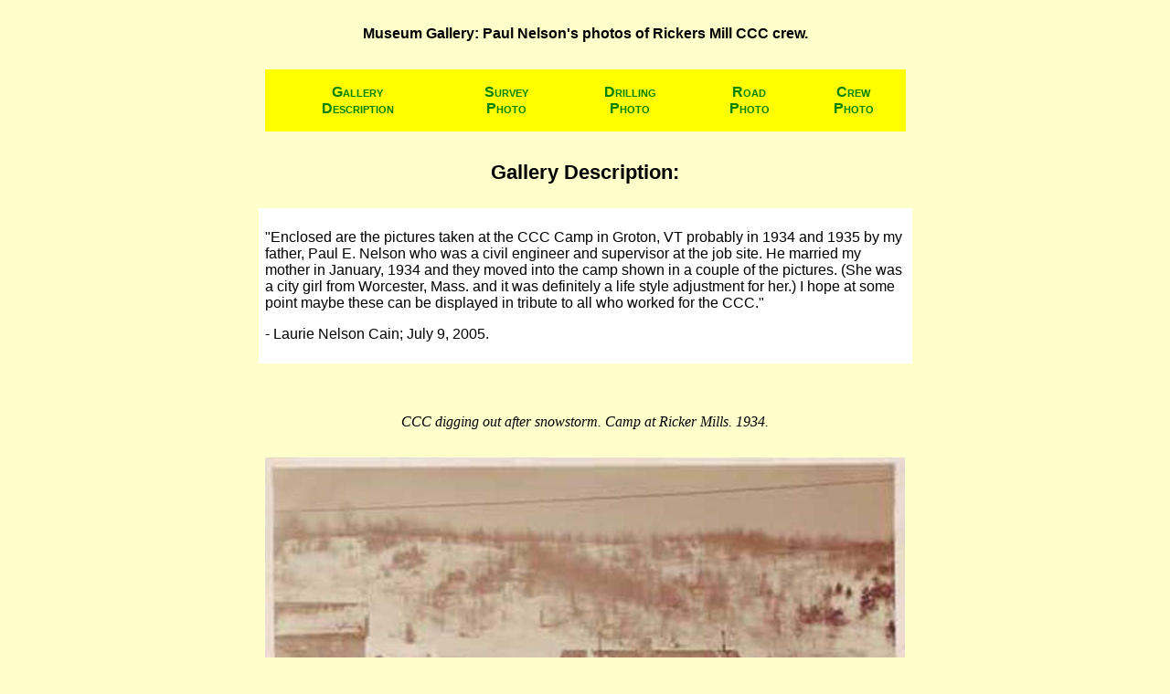

--- FILE ---
content_type: text/html
request_url: http://vermontcivilianconservationcorpshistory.org/html/pnd.htm
body_size: 3001
content:
<!DOCTYPE HTML PUBLIC"-//W3C//DTD HTML 4.01 Transitional//EN" "http://www.w3.org/TR/html4/loose.dtd">

<html>

<head>

<title>Vermont Civilian Conservation Corps History Gallery One</title>

<meta name="description" content="Online museum displaying stories and images from archives of  Vermont CCC Alumni Association. Schedule of upcoming gatherings for conservation corps alumni and all who are interested in the history of the CCC.">

<meta name="keywords" content="CCC, C.C.C., Civilian Conservation Corps, YCC, youth corps, conservation corps, Vermont, New England, Great Depression, 1930s, museum">

<meta HTTP-EQUIV="Content-Type" CONTENT="text/html;charset=ISO-8859-1>

<meta name="Author" content="Greg Western">

<link rel="stylesheet" href="../css/style.css" type="text/css">

</head>

<body bgcolor="#ffffcc">

<table border="0" align="center" cellspacing="0" cellpadding="7" bgcolor="#ffffcc" width="715" height="750">

<tr>

<td colspan="29" align="center" valign="top"><p><b>Museum Gallery: Paul Nelson's photos of Rickers Mill CCC crew.</b></p></td>

</tr>

<tr>

<td colspan="29" valign="top">

<!-- Navigation bar -->

<table width="100%" border="0" align="center" cellspacing="0" cellpadding="0" bgcolor="yellow" >

<tr>

<td align="center" valign="middle">

<p class=address><a href="pnd.htm" target="main"> Gallery <br> Description </a></p>

</td>

<td align="center" valign="middle">

<p class=address><a href="pn1.htm" target="main"> Survey <br> Photo</a></p>

</td>

<td align="center" valign="middle">

<p class=address><a href="pn2.htm" target="main"> Drilling <br> Photo </a></p>

</td>

<td align="center" valign="middle">

<p class=address><a href="pn3.htm" target="main"> Road <br> Photo </a></p>

</td>

<td align="center" valign="middle">

<p class=address><a href="pn4.htm" target="main"> Crew <br> Photo </a></p>

</td>

</tr>

</table>

<!-- close Navigation bar -->

</td>

</tr>

<tr>

<td colspan="29" align="center">

<h2> Gallery Description:</h2>

</td>

</tr>

<tr>

<td colspan="29" align="left" bgcolor="white">

<p>"Enclosed are the pictures taken at the CCC Camp in Groton, VT probably in 1934 and 1935 by my father, Paul E. Nelson who was a civil engineer and supervisor at the job site. He married my mother in January, 1934 and they moved into the camp shown in a couple of the pictures. (She was a city girl from Worcester, Mass. and it was definitely a life style adjustment for her.) I hope at some point maybe these can be displayed in tribute to all who worked for the CCC."</p>

<p> - Laurie Nelson Cain; July 9, 2005.</p>

</td>

</tr>


<tr><td colspan="29">&nbsp;</td></tr>

<tr>

<td colspan="29" align="center">

<p class="caption"> CCC digging out after snowstorm. Camp at Ricker Mills. 1934.</p>

</td>

</tr>

<tr>

<td align="center">

<img src="../images/pn5w.jpg">

</td>

</tr>

</table>

</body>

</html>

--- FILE ---
content_type: text/css
request_url: http://vermontcivilianconservationcorpshistory.org/css/style.css
body_size: 814
content:
body 
{

margin-top:5px;

margin-bottom:0px;

margin-left:0px;

margin-right:0px;

font-family:arial,san serif;

font-size:16px;

}

h1 

{

font-family:arial,san serif;

font-size:30px;

font-weight:bold;

}

h2 

{

font-family:arial,san serif;

font-size:22px;

font-weight:bold

}

h3

{

font-family:arial,san serif;

font-size:18px;

font-weight:bold

}


A:link {text-decoration:none; color:green}

A:visited {text-decoration:none; color:green}

A:active {text-decoration:none; color:green}

A:hover {text-decoration:underline; color:green;}

.address

{

font-variant:small-caps;

font-weight:bold;

font-size:16px;

}

.caption 

{

font-family:georgia,serif;

font-style:italic;

font-size:16px;

text-align:center;

}